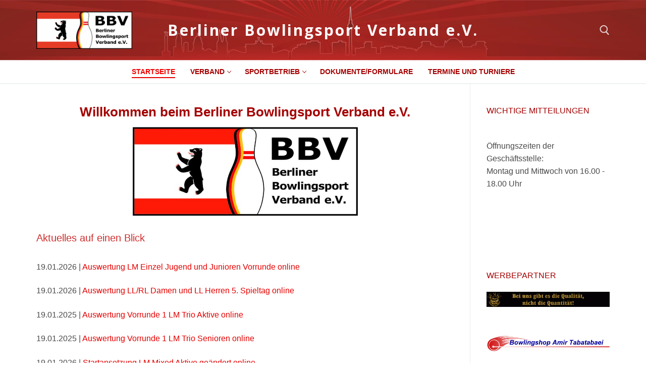

--- FILE ---
content_type: text/html; charset=UTF-8
request_url: http://bbv.bplaced.net/
body_size: 12632
content:
<!doctype html>
<html lang="de-DE">
<head>
	<meta charset="UTF-8">
	<meta name="viewport" content="width=device-width, initial-scale=1, maximum-scale=10.0, user-scalable=yes">
	<link rel="profile" href="http://gmpg.org/xfn/11">
	<title>Berliner Bowlingsport Verband e.V. &#8211; Berliner Bowlingsport Verband e.V.</title>
<meta name='robots' content='max-image-preview:large' />
<link rel='dns-prefetch' href='//fonts.googleapis.com' />
<link rel="alternate" type="application/rss+xml" title="Berliner Bowlingsport Verband e.V. &raquo; Feed" href="http://bbv.bplaced.net/feed/" />
<link rel="alternate" type="application/rss+xml" title="Berliner Bowlingsport Verband e.V. &raquo; Kommentar-Feed" href="http://bbv.bplaced.net/comments/feed/" />
<script type="text/javascript">
window._wpemojiSettings = {"baseUrl":"https:\/\/s.w.org\/images\/core\/emoji\/14.0.0\/72x72\/","ext":".png","svgUrl":"https:\/\/s.w.org\/images\/core\/emoji\/14.0.0\/svg\/","svgExt":".svg","source":{"concatemoji":"http:\/\/bbv.bplaced.net\/wp-includes\/js\/wp-emoji-release.min.js?ver=6.1.1"}};
/*! This file is auto-generated */
!function(e,a,t){var n,r,o,i=a.createElement("canvas"),p=i.getContext&&i.getContext("2d");function s(e,t){var a=String.fromCharCode,e=(p.clearRect(0,0,i.width,i.height),p.fillText(a.apply(this,e),0,0),i.toDataURL());return p.clearRect(0,0,i.width,i.height),p.fillText(a.apply(this,t),0,0),e===i.toDataURL()}function c(e){var t=a.createElement("script");t.src=e,t.defer=t.type="text/javascript",a.getElementsByTagName("head")[0].appendChild(t)}for(o=Array("flag","emoji"),t.supports={everything:!0,everythingExceptFlag:!0},r=0;r<o.length;r++)t.supports[o[r]]=function(e){if(p&&p.fillText)switch(p.textBaseline="top",p.font="600 32px Arial",e){case"flag":return s([127987,65039,8205,9895,65039],[127987,65039,8203,9895,65039])?!1:!s([55356,56826,55356,56819],[55356,56826,8203,55356,56819])&&!s([55356,57332,56128,56423,56128,56418,56128,56421,56128,56430,56128,56423,56128,56447],[55356,57332,8203,56128,56423,8203,56128,56418,8203,56128,56421,8203,56128,56430,8203,56128,56423,8203,56128,56447]);case"emoji":return!s([129777,127995,8205,129778,127999],[129777,127995,8203,129778,127999])}return!1}(o[r]),t.supports.everything=t.supports.everything&&t.supports[o[r]],"flag"!==o[r]&&(t.supports.everythingExceptFlag=t.supports.everythingExceptFlag&&t.supports[o[r]]);t.supports.everythingExceptFlag=t.supports.everythingExceptFlag&&!t.supports.flag,t.DOMReady=!1,t.readyCallback=function(){t.DOMReady=!0},t.supports.everything||(n=function(){t.readyCallback()},a.addEventListener?(a.addEventListener("DOMContentLoaded",n,!1),e.addEventListener("load",n,!1)):(e.attachEvent("onload",n),a.attachEvent("onreadystatechange",function(){"complete"===a.readyState&&t.readyCallback()})),(e=t.source||{}).concatemoji?c(e.concatemoji):e.wpemoji&&e.twemoji&&(c(e.twemoji),c(e.wpemoji)))}(window,document,window._wpemojiSettings);
</script>
<style type="text/css">
img.wp-smiley,
img.emoji {
	display: inline !important;
	border: none !important;
	box-shadow: none !important;
	height: 1em !important;
	width: 1em !important;
	margin: 0 0.07em !important;
	vertical-align: -0.1em !important;
	background: none !important;
	padding: 0 !important;
}
</style>
	<link rel='stylesheet' id='wp-block-library-css' href='http://bbv.bplaced.net/wp-includes/css/dist/block-library/style.min.css?ver=6.1.1' type='text/css' media='all' />
<link rel='stylesheet' id='classic-theme-styles-css' href='http://bbv.bplaced.net/wp-includes/css/classic-themes.min.css?ver=1' type='text/css' media='all' />
<style id='global-styles-inline-css' type='text/css'>
body{--wp--preset--color--black: #000000;--wp--preset--color--cyan-bluish-gray: #abb8c3;--wp--preset--color--white: #ffffff;--wp--preset--color--pale-pink: #f78da7;--wp--preset--color--vivid-red: #cf2e2e;--wp--preset--color--luminous-vivid-orange: #ff6900;--wp--preset--color--luminous-vivid-amber: #fcb900;--wp--preset--color--light-green-cyan: #7bdcb5;--wp--preset--color--vivid-green-cyan: #00d084;--wp--preset--color--pale-cyan-blue: #8ed1fc;--wp--preset--color--vivid-cyan-blue: #0693e3;--wp--preset--color--vivid-purple: #9b51e0;--wp--preset--gradient--vivid-cyan-blue-to-vivid-purple: linear-gradient(135deg,rgba(6,147,227,1) 0%,rgb(155,81,224) 100%);--wp--preset--gradient--light-green-cyan-to-vivid-green-cyan: linear-gradient(135deg,rgb(122,220,180) 0%,rgb(0,208,130) 100%);--wp--preset--gradient--luminous-vivid-amber-to-luminous-vivid-orange: linear-gradient(135deg,rgba(252,185,0,1) 0%,rgba(255,105,0,1) 100%);--wp--preset--gradient--luminous-vivid-orange-to-vivid-red: linear-gradient(135deg,rgba(255,105,0,1) 0%,rgb(207,46,46) 100%);--wp--preset--gradient--very-light-gray-to-cyan-bluish-gray: linear-gradient(135deg,rgb(238,238,238) 0%,rgb(169,184,195) 100%);--wp--preset--gradient--cool-to-warm-spectrum: linear-gradient(135deg,rgb(74,234,220) 0%,rgb(151,120,209) 20%,rgb(207,42,186) 40%,rgb(238,44,130) 60%,rgb(251,105,98) 80%,rgb(254,248,76) 100%);--wp--preset--gradient--blush-light-purple: linear-gradient(135deg,rgb(255,206,236) 0%,rgb(152,150,240) 100%);--wp--preset--gradient--blush-bordeaux: linear-gradient(135deg,rgb(254,205,165) 0%,rgb(254,45,45) 50%,rgb(107,0,62) 100%);--wp--preset--gradient--luminous-dusk: linear-gradient(135deg,rgb(255,203,112) 0%,rgb(199,81,192) 50%,rgb(65,88,208) 100%);--wp--preset--gradient--pale-ocean: linear-gradient(135deg,rgb(255,245,203) 0%,rgb(182,227,212) 50%,rgb(51,167,181) 100%);--wp--preset--gradient--electric-grass: linear-gradient(135deg,rgb(202,248,128) 0%,rgb(113,206,126) 100%);--wp--preset--gradient--midnight: linear-gradient(135deg,rgb(2,3,129) 0%,rgb(40,116,252) 100%);--wp--preset--duotone--dark-grayscale: url('#wp-duotone-dark-grayscale');--wp--preset--duotone--grayscale: url('#wp-duotone-grayscale');--wp--preset--duotone--purple-yellow: url('#wp-duotone-purple-yellow');--wp--preset--duotone--blue-red: url('#wp-duotone-blue-red');--wp--preset--duotone--midnight: url('#wp-duotone-midnight');--wp--preset--duotone--magenta-yellow: url('#wp-duotone-magenta-yellow');--wp--preset--duotone--purple-green: url('#wp-duotone-purple-green');--wp--preset--duotone--blue-orange: url('#wp-duotone-blue-orange');--wp--preset--font-size--small: 13px;--wp--preset--font-size--medium: 20px;--wp--preset--font-size--large: 36px;--wp--preset--font-size--x-large: 42px;--wp--preset--spacing--20: 0.44rem;--wp--preset--spacing--30: 0.67rem;--wp--preset--spacing--40: 1rem;--wp--preset--spacing--50: 1.5rem;--wp--preset--spacing--60: 2.25rem;--wp--preset--spacing--70: 3.38rem;--wp--preset--spacing--80: 5.06rem;}:where(.is-layout-flex){gap: 0.5em;}body .is-layout-flow > .alignleft{float: left;margin-inline-start: 0;margin-inline-end: 2em;}body .is-layout-flow > .alignright{float: right;margin-inline-start: 2em;margin-inline-end: 0;}body .is-layout-flow > .aligncenter{margin-left: auto !important;margin-right: auto !important;}body .is-layout-constrained > .alignleft{float: left;margin-inline-start: 0;margin-inline-end: 2em;}body .is-layout-constrained > .alignright{float: right;margin-inline-start: 2em;margin-inline-end: 0;}body .is-layout-constrained > .aligncenter{margin-left: auto !important;margin-right: auto !important;}body .is-layout-constrained > :where(:not(.alignleft):not(.alignright):not(.alignfull)){max-width: var(--wp--style--global--content-size);margin-left: auto !important;margin-right: auto !important;}body .is-layout-constrained > .alignwide{max-width: var(--wp--style--global--wide-size);}body .is-layout-flex{display: flex;}body .is-layout-flex{flex-wrap: wrap;align-items: center;}body .is-layout-flex > *{margin: 0;}:where(.wp-block-columns.is-layout-flex){gap: 2em;}.has-black-color{color: var(--wp--preset--color--black) !important;}.has-cyan-bluish-gray-color{color: var(--wp--preset--color--cyan-bluish-gray) !important;}.has-white-color{color: var(--wp--preset--color--white) !important;}.has-pale-pink-color{color: var(--wp--preset--color--pale-pink) !important;}.has-vivid-red-color{color: var(--wp--preset--color--vivid-red) !important;}.has-luminous-vivid-orange-color{color: var(--wp--preset--color--luminous-vivid-orange) !important;}.has-luminous-vivid-amber-color{color: var(--wp--preset--color--luminous-vivid-amber) !important;}.has-light-green-cyan-color{color: var(--wp--preset--color--light-green-cyan) !important;}.has-vivid-green-cyan-color{color: var(--wp--preset--color--vivid-green-cyan) !important;}.has-pale-cyan-blue-color{color: var(--wp--preset--color--pale-cyan-blue) !important;}.has-vivid-cyan-blue-color{color: var(--wp--preset--color--vivid-cyan-blue) !important;}.has-vivid-purple-color{color: var(--wp--preset--color--vivid-purple) !important;}.has-black-background-color{background-color: var(--wp--preset--color--black) !important;}.has-cyan-bluish-gray-background-color{background-color: var(--wp--preset--color--cyan-bluish-gray) !important;}.has-white-background-color{background-color: var(--wp--preset--color--white) !important;}.has-pale-pink-background-color{background-color: var(--wp--preset--color--pale-pink) !important;}.has-vivid-red-background-color{background-color: var(--wp--preset--color--vivid-red) !important;}.has-luminous-vivid-orange-background-color{background-color: var(--wp--preset--color--luminous-vivid-orange) !important;}.has-luminous-vivid-amber-background-color{background-color: var(--wp--preset--color--luminous-vivid-amber) !important;}.has-light-green-cyan-background-color{background-color: var(--wp--preset--color--light-green-cyan) !important;}.has-vivid-green-cyan-background-color{background-color: var(--wp--preset--color--vivid-green-cyan) !important;}.has-pale-cyan-blue-background-color{background-color: var(--wp--preset--color--pale-cyan-blue) !important;}.has-vivid-cyan-blue-background-color{background-color: var(--wp--preset--color--vivid-cyan-blue) !important;}.has-vivid-purple-background-color{background-color: var(--wp--preset--color--vivid-purple) !important;}.has-black-border-color{border-color: var(--wp--preset--color--black) !important;}.has-cyan-bluish-gray-border-color{border-color: var(--wp--preset--color--cyan-bluish-gray) !important;}.has-white-border-color{border-color: var(--wp--preset--color--white) !important;}.has-pale-pink-border-color{border-color: var(--wp--preset--color--pale-pink) !important;}.has-vivid-red-border-color{border-color: var(--wp--preset--color--vivid-red) !important;}.has-luminous-vivid-orange-border-color{border-color: var(--wp--preset--color--luminous-vivid-orange) !important;}.has-luminous-vivid-amber-border-color{border-color: var(--wp--preset--color--luminous-vivid-amber) !important;}.has-light-green-cyan-border-color{border-color: var(--wp--preset--color--light-green-cyan) !important;}.has-vivid-green-cyan-border-color{border-color: var(--wp--preset--color--vivid-green-cyan) !important;}.has-pale-cyan-blue-border-color{border-color: var(--wp--preset--color--pale-cyan-blue) !important;}.has-vivid-cyan-blue-border-color{border-color: var(--wp--preset--color--vivid-cyan-blue) !important;}.has-vivid-purple-border-color{border-color: var(--wp--preset--color--vivid-purple) !important;}.has-vivid-cyan-blue-to-vivid-purple-gradient-background{background: var(--wp--preset--gradient--vivid-cyan-blue-to-vivid-purple) !important;}.has-light-green-cyan-to-vivid-green-cyan-gradient-background{background: var(--wp--preset--gradient--light-green-cyan-to-vivid-green-cyan) !important;}.has-luminous-vivid-amber-to-luminous-vivid-orange-gradient-background{background: var(--wp--preset--gradient--luminous-vivid-amber-to-luminous-vivid-orange) !important;}.has-luminous-vivid-orange-to-vivid-red-gradient-background{background: var(--wp--preset--gradient--luminous-vivid-orange-to-vivid-red) !important;}.has-very-light-gray-to-cyan-bluish-gray-gradient-background{background: var(--wp--preset--gradient--very-light-gray-to-cyan-bluish-gray) !important;}.has-cool-to-warm-spectrum-gradient-background{background: var(--wp--preset--gradient--cool-to-warm-spectrum) !important;}.has-blush-light-purple-gradient-background{background: var(--wp--preset--gradient--blush-light-purple) !important;}.has-blush-bordeaux-gradient-background{background: var(--wp--preset--gradient--blush-bordeaux) !important;}.has-luminous-dusk-gradient-background{background: var(--wp--preset--gradient--luminous-dusk) !important;}.has-pale-ocean-gradient-background{background: var(--wp--preset--gradient--pale-ocean) !important;}.has-electric-grass-gradient-background{background: var(--wp--preset--gradient--electric-grass) !important;}.has-midnight-gradient-background{background: var(--wp--preset--gradient--midnight) !important;}.has-small-font-size{font-size: var(--wp--preset--font-size--small) !important;}.has-medium-font-size{font-size: var(--wp--preset--font-size--medium) !important;}.has-large-font-size{font-size: var(--wp--preset--font-size--large) !important;}.has-x-large-font-size{font-size: var(--wp--preset--font-size--x-large) !important;}
.wp-block-navigation a:where(:not(.wp-element-button)){color: inherit;}
:where(.wp-block-columns.is-layout-flex){gap: 2em;}
.wp-block-pullquote{font-size: 1.5em;line-height: 1.6;}
</style>
<link rel='stylesheet' id='tablepress-default-css' href='http://bbv.bplaced.net/wp-content/tablepress-combined.min.css?ver=17' type='text/css' media='all' />
<link rel='stylesheet' id='font-awesome-css' href='http://bbv.bplaced.net/wp-content/themes/customify/assets/fonts/font-awesome/css/font-awesome.min.css?ver=5.0.0' type='text/css' media='all' />
<link rel='stylesheet' id='customify-google-font-css' href='//fonts.googleapis.com/css?family=Open+Sans%3A300%2C300i%2C400%2C400i%2C600%2C600i%2C700%2C700i%2C800%2C800i&#038;ver=0.3.7' type='text/css' media='all' />
<link rel='stylesheet' id='customify-style-css' href='http://bbv.bplaced.net/wp-content/themes/customify/style.min.css?ver=0.3.7' type='text/css' media='all' />
<style id='customify-style-inline-css' type='text/css'>
.customify-container, .layout-contained, .site-framed .site, .site-boxed .site { max-width: 1200px; } .main-layout-content .entry-content > .alignwide { width: calc( 1200px - 4em ); max-width: 100vw;  }#blog-posts .entry-meta .sep {margin-left: calc( 1px / 2 ); margin-right: calc( 1px / 2 );}#blog-posts .entry-readmore a  {color: #dd3333; text-decoration-color: #dd3333;} #blog-posts .entry-readmore a:hover  {color: #000000; text-decoration-color: #000000;} .header-top .header--row-inner,.button,button,button.button,input[type="button"],input[type="reset"],input[type="submit"],.button:not(.components-button):not(.customize-partial-edit-shortcut-button), input[type="button"]:not(.components-button):not(.customize-partial-edit-shortcut-button),input[type="reset"]:not(.components-button):not(.customize-partial-edit-shortcut-button), input[type="submit"]:not(.components-button):not(.customize-partial-edit-shortcut-button),.pagination .nav-links > *:hover,.pagination .nav-links span,.nav-menu-desktop.style-full-height .primary-menu-ul > li.current-menu-item > a, .nav-menu-desktop.style-full-height .primary-menu-ul > li.current-menu-ancestor > a,.nav-menu-desktop.style-full-height .primary-menu-ul > li > a:hover,.posts-layout .readmore-button:hover{    background-color: #235787;}.posts-layout .readmore-button {color: #235787;}.pagination .nav-links > *:hover,.pagination .nav-links span,.entry-single .tags-links a:hover, .entry-single .cat-links a:hover,.posts-layout .readmore-button,.posts-layout .readmore-button:hover{    border-color: #235787;}.customify-builder-btn{    background-color: #c3512f;}body{    color: #494949;}abbr, acronym {    border-bottom-color: #494949;}a                   {                    color: #e50000;}a:hover, a:focus,.link-meta:hover, .link-meta a:hover{    color: #000000;}h2 + h3, .comments-area h2 + .comments-title, .h2 + h3, .comments-area .h2 + .comments-title, .page-breadcrumb {    border-top-color: #eaecee;}blockquote,.site-content .widget-area .menu li.current-menu-item > a:before{    border-left-color: #eaecee;}@media screen and (min-width: 64em) {    .comment-list .children li.comment {        border-left-color: #eaecee;    }    .comment-list .children li.comment:after {        background-color: #eaecee;    }}.page-titlebar, .page-breadcrumb,.posts-layout .entry-inner {    border-bottom-color: #eaecee;}.header-search-form .search-field,.entry-content .page-links a,.header-search-modal,.pagination .nav-links > *,.entry-footer .tags-links a, .entry-footer .cat-links a,.search .content-area article,.site-content .widget-area .menu li.current-menu-item > a,.posts-layout .entry-inner,.post-navigation .nav-links,article.comment .comment-meta,.widget-area .widget_pages li a, .widget-area .widget_categories li a, .widget-area .widget_archive li a, .widget-area .widget_meta li a, .widget-area .widget_nav_menu li a, .widget-area .widget_product_categories li a, .widget-area .widget_recent_entries li a, .widget-area .widget_rss li a,.widget-area .widget_recent_comments li{    border-color: #eaecee;}.header-search-modal::before {    border-top-color: #eaecee;    border-left-color: #eaecee;}@media screen and (min-width: 48em) {    .content-sidebar.sidebar_vertical_border .content-area {        border-right-color: #eaecee;    }    .sidebar-content.sidebar_vertical_border .content-area {        border-left-color: #eaecee;    }    .sidebar-sidebar-content.sidebar_vertical_border .sidebar-primary {        border-right-color: #eaecee;    }    .sidebar-sidebar-content.sidebar_vertical_border .sidebar-secondary {        border-right-color: #eaecee;    }    .content-sidebar-sidebar.sidebar_vertical_border .sidebar-primary {        border-left-color: #eaecee;    }    .content-sidebar-sidebar.sidebar_vertical_border .sidebar-secondary {        border-left-color: #eaecee;    }    .sidebar-content-sidebar.sidebar_vertical_border .content-area {        border-left-color: #eaecee;        border-right-color: #eaecee;    }    .sidebar-content-sidebar.sidebar_vertical_border .content-area {        border-left-color: #eaecee;        border-right-color: #eaecee;    }}article.comment .comment-post-author {background: #6d6d6d;}.pagination .nav-links > *,.link-meta, .link-meta a,.color-meta,.entry-single .tags-links:before, .entry-single .cats-links:before{    color: #6d6d6d;}h1, h2, h3, h4, h5, h6 { color: #a50000;}.site-content .widget-title { color: #a50000;}.site-branding .site-title, .site-branding .site-title a {font-family: "Open Sans";font-style: normal;font-weight: 600;text-transform: none;font-size: 30px;letter-spacing: 2px;}.entry-content h2, .wp-block h2 {font-weight: 600;font-size: 26px;}.entry-content h3, .wp-block h3 {font-weight: 600;font-size: 22px;}.entry-content h4, .wp-block h4 {font-weight: 600;font-size: 18px;}.entry-content h5, .wp-block h5 {font-weight: 600;font-size: 16px;}#page-cover {background-image: url("http://bbv.bplaced.net/wp-content/themes/customify/assets/images/default-cover.jpg");}.header--row:not(.header--transparent).header-top .header--row-inner  {background-color: #ffffff;} .header--row:not(.header--transparent).header-main .header--row-inner  {background-color: #a50000;background-image: url("http://bbv.bplaced.net/wp-content/uploads/2022/04/header_main_bg3.jpg");-webkit-background-size: cover; -moz-background-size: cover; -o-background-size: cover; background-size: cover;background-position: center;background-repeat: no-repeat;} .header--row:not(.header--transparent).header-bottom .header--row-inner  {background-color: #ffffff;border-style: none;border-color: #a50000;border-top-left-radius: 0px;border-top-right-radius: 0px;border-bottom-right-radius: 0px;border-bottom-left-radius: 0px;} #header-menu-sidebar-bg .menu li a, #header-menu-sidebar-bg .item--html a, #header-menu-sidebar-bg .cart-item-link, #header-menu-sidebar-bg .nav-toggle-icon  {color: #a50000; text-decoration-color: #a50000;} #header-menu-sidebar-bg:before  {background-color: #ffffff;} #header-menu-sidebar-bg .menu li a:hover, #header-menu-sidebar-bg .item--html a:hover, #header-menu-sidebar-bg .cart-item-link:hover, #header-menu-sidebar-bg li.open-sub .nav-toggle-icon  {color: #f20000; text-decoration-color: #f20000;} .sub-menu .li-duplicator {display:none !important;}.builder-header-html-item.item--html p, .builder-header-html-item.item--html {font-family: "Open Sans";font-weight: 700;text-transform: none;font-size: 30px;letter-spacing: 2.9px;}.header--row:not(.header--transparent) .menu-mobile-toggle {color: #f20000;}.header--row:not(.header--transparent) .menu-mobile-toggle:hover {color: #a50000;}.header-search_icon-item .header-search-modal  {border-style: solid;} .header-search_icon-item .search-field  {border-style: solid;} .header-search_box-item .search-form-fields,.header-search_box-item .search-form-fields input.search-field::placeholder,.dark-mode .header-search_box-item .search-form-fields .search-field,.dark-mode .header-search_box-item .search-form-fields .search-field::placeholder,.woo_bootster_search .dark-mode .header-search_box-item .header-search-form .search-form-fields input.search-field,.woo_bootster_search .dark-mode .header-search_box-item .header-search-form .search-form-fields input.search-field::placeholder,.woo_bootster_search .dark-mode .header-search_box-item .header-search-form .search-form-fields .search_product_cats  {color: #000000; text-decoration-color: #000000;} .dark-mode .header-search_box-item .search-form-fields, .header-search_box-item .search-form-fields  {border-style: solid;} .header-search_box-item .header-search-form button.search-submit  {box-shadow: 0px 0px 0px 0px #000000 ;;} .nav-menu-desktop.style-border-bottom .primary-menu-ul > li > a .link-before:before { bottom: -6px; } .nav-menu-desktop.style-border-top .primary-menu-ul > li > a .link-before:before { top: -6px; }.nav-menu-desktop.style-border-bottom .primary-menu-ul > li:hover > a .link-before:before,                 .nav-menu-desktop.style-border-bottom .primary-menu-ul > li.current-menu-item > a .link-before:before,                 .nav-menu-desktop.style-border-bottom .primary-menu-ul > li.current-menu-ancestor > a .link-before:before,                .nav-menu-desktop.style-border-top .primary-menu-ul > li:hover > a .link-before:before,                .nav-menu-desktop.style-border-top .primary-menu-ul > li.current-menu-item > a .link-before:before,                 .nav-menu-desktop.style-border-top .primary-menu-ul > li.current-menu-ancestor > a .link-before:before                { background-color: #e50000; }.builder-item--primary-menu .nav-menu-desktop .primary-menu-ul > li > a  {color: #a50000; text-decoration-color: #a50000;} .header--row:not(.header--transparent) .builder-item--primary-menu .nav-menu-desktop .primary-menu-ul > li > a:hover, .header--row:not(.header--transparent) .builder-item--primary-menu .nav-menu-desktop .primary-menu-ul > li.current-menu-item > a, .header--row:not(.header--transparent) .builder-item--primary-menu .nav-menu-desktop .primary-menu-ul > li.current-menu-ancestor > a, .header--row:not(.header--transparent) .builder-item--primary-menu .nav-menu-desktop .primary-menu-ul > li.current-menu-parent > a  {color: #f20000; text-decoration-color: #f20000;} #cb-row--footer-main .footer--row-inner {background-color: #a50000}#cb-row--footer-bottom .footer--row-inner {background-color: #ffffff}/* CSS for desktop */#page-cover .page-cover-inner {min-height: 300px;}.header--row.header-top .customify-grid, .header--row.header-top .style-full-height .primary-menu-ul > li > a {min-height: 33px;}.header--row.header-main .customify-grid, .header--row.header-main .style-full-height .primary-menu-ul > li > a {min-height: 120px;}.header--row.header-bottom .customify-grid, .header--row.header-bottom .style-full-height .primary-menu-ul > li > a {min-height: 45px;}#header-menu-sidebar-bg  {margin-top: 0px;margin-right: 0px;margin-bottom: 0px;margin-left: 0px;padding-top: 0px;padding-right: 0px;padding-bottom: 0px;padding-left: 0px;} .header-menu-sidebar-inner {text-align: left;}.site-header .site-branding img { max-width: 190px; } .site-header .cb-row--mobile .site-branding img { width: 190px; }.header--row .builder-first--nav-icon {text-align: right;}.header-search_icon-item svg {height: 20px; width: 20px;}.header-search_icon-item .search-submit {margin-left: -40px;}.header-search_box-item .search-submit{margin-left: -40px;} .header-search_box-item .woo_bootster_search .search-submit{margin-left: -40px;} .header-search_box-item .header-search-form button.search-submit{margin-left:-40px;}.header--row .builder-first--primary-menu {text-align: right;}/* CSS for tablet */@media screen and (max-width: 1024px) { #page-cover .page-cover-inner {min-height: 250px;}.header--row .builder-first--nav-icon {text-align: right;}.header-search_icon-item .search-submit {margin-left: -40px;}.header-search_box-item .search-submit{margin-left: -40px;} .header-search_box-item .woo_bootster_search .search-submit{margin-left: -40px;} .header-search_box-item .header-search-form button.search-submit{margin-left:-40px;} }/* CSS for mobile */@media screen and (max-width: 568px) { #page-cover .page-cover-inner {min-height: 200px;}.header--row.header-top .customify-grid, .header--row.header-top .style-full-height .primary-menu-ul > li > a {min-height: 33px;}#header-menu-sidebar-bg  {margin-top: 0px;margin-right: 0px;margin-bottom: 0px;margin-left: 0px;} .header--row .builder-first--nav-icon {text-align: right;}.header-search_icon-item .search-submit {margin-left: -40px;}.header-search_box-item .search-submit{margin-left: -40px;} .header-search_box-item .woo_bootster_search .search-submit{margin-left: -40px;} .header-search_box-item .header-search-form button.search-submit{margin-left:-40px;} }
</style>
<link rel="https://api.w.org/" href="http://bbv.bplaced.net/wp-json/" /><link rel="alternate" type="application/json" href="http://bbv.bplaced.net/wp-json/wp/v2/pages/2" /><link rel="EditURI" type="application/rsd+xml" title="RSD" href="http://bbv.bplaced.net/xmlrpc.php?rsd" />
<link rel="wlwmanifest" type="application/wlwmanifest+xml" href="http://bbv.bplaced.net/wp-includes/wlwmanifest.xml" />
<meta name="generator" content="WordPress 6.1.1" />
<link rel="canonical" href="http://bbv.bplaced.net/" />
<link rel='shortlink' href='http://bbv.bplaced.net/' />
<link rel="alternate" type="application/json+oembed" href="http://bbv.bplaced.net/wp-json/oembed/1.0/embed?url=http%3A%2F%2Fbbv.bplaced.net%2F" />
<link rel="alternate" type="text/xml+oembed" href="http://bbv.bplaced.net/wp-json/oembed/1.0/embed?url=http%3A%2F%2Fbbv.bplaced.net%2F&#038;format=xml" />
<link rel="icon" href="http://bbv.bplaced.net/wp-content/uploads/2022/04/cropped-website_icon-32x32.jpg" sizes="32x32" />
<link rel="icon" href="http://bbv.bplaced.net/wp-content/uploads/2022/04/cropped-website_icon-192x192.jpg" sizes="192x192" />
<link rel="apple-touch-icon" href="http://bbv.bplaced.net/wp-content/uploads/2022/04/cropped-website_icon-180x180.jpg" />
<meta name="msapplication-TileImage" content="http://bbv.bplaced.net/wp-content/uploads/2022/04/cropped-website_icon-270x270.jpg" />
		<style type="text/css" id="wp-custom-css">
			.blockborder {
   border-style: solid;
   border-width: thin;
   border-color: #000000;
   padding: 15px 15px 15px 15px;
}
.blockborder-shadow {
	width:90%;
	border: 1px solid silver;
	box-shadow: 5px 5px 5px silver;
	border-radius: 25px;
	padding: 15px 15px 15px 15px;
	margin: 10px 10px 10px 10px;
}
.blockborderred {
  width: 95%; 
	border-style: solid;
   border-width: 2px;
   border-color: #a50000;
	border-radius: 50px;
   padding: 15px 15px 15px 15px;
}		</style>
		</head>

<body class="home page-template-default page page-id-2 wp-custom-logo content-sidebar main-layout-content-sidebar sidebar_vertical_border site-full-width menu_sidebar_dropdown">
<svg xmlns="http://www.w3.org/2000/svg" viewBox="0 0 0 0" width="0" height="0" focusable="false" role="none" style="visibility: hidden; position: absolute; left: -9999px; overflow: hidden;" ><defs><filter id="wp-duotone-dark-grayscale"><feColorMatrix color-interpolation-filters="sRGB" type="matrix" values=" .299 .587 .114 0 0 .299 .587 .114 0 0 .299 .587 .114 0 0 .299 .587 .114 0 0 " /><feComponentTransfer color-interpolation-filters="sRGB" ><feFuncR type="table" tableValues="0 0.49803921568627" /><feFuncG type="table" tableValues="0 0.49803921568627" /><feFuncB type="table" tableValues="0 0.49803921568627" /><feFuncA type="table" tableValues="1 1" /></feComponentTransfer><feComposite in2="SourceGraphic" operator="in" /></filter></defs></svg><svg xmlns="http://www.w3.org/2000/svg" viewBox="0 0 0 0" width="0" height="0" focusable="false" role="none" style="visibility: hidden; position: absolute; left: -9999px; overflow: hidden;" ><defs><filter id="wp-duotone-grayscale"><feColorMatrix color-interpolation-filters="sRGB" type="matrix" values=" .299 .587 .114 0 0 .299 .587 .114 0 0 .299 .587 .114 0 0 .299 .587 .114 0 0 " /><feComponentTransfer color-interpolation-filters="sRGB" ><feFuncR type="table" tableValues="0 1" /><feFuncG type="table" tableValues="0 1" /><feFuncB type="table" tableValues="0 1" /><feFuncA type="table" tableValues="1 1" /></feComponentTransfer><feComposite in2="SourceGraphic" operator="in" /></filter></defs></svg><svg xmlns="http://www.w3.org/2000/svg" viewBox="0 0 0 0" width="0" height="0" focusable="false" role="none" style="visibility: hidden; position: absolute; left: -9999px; overflow: hidden;" ><defs><filter id="wp-duotone-purple-yellow"><feColorMatrix color-interpolation-filters="sRGB" type="matrix" values=" .299 .587 .114 0 0 .299 .587 .114 0 0 .299 .587 .114 0 0 .299 .587 .114 0 0 " /><feComponentTransfer color-interpolation-filters="sRGB" ><feFuncR type="table" tableValues="0.54901960784314 0.98823529411765" /><feFuncG type="table" tableValues="0 1" /><feFuncB type="table" tableValues="0.71764705882353 0.25490196078431" /><feFuncA type="table" tableValues="1 1" /></feComponentTransfer><feComposite in2="SourceGraphic" operator="in" /></filter></defs></svg><svg xmlns="http://www.w3.org/2000/svg" viewBox="0 0 0 0" width="0" height="0" focusable="false" role="none" style="visibility: hidden; position: absolute; left: -9999px; overflow: hidden;" ><defs><filter id="wp-duotone-blue-red"><feColorMatrix color-interpolation-filters="sRGB" type="matrix" values=" .299 .587 .114 0 0 .299 .587 .114 0 0 .299 .587 .114 0 0 .299 .587 .114 0 0 " /><feComponentTransfer color-interpolation-filters="sRGB" ><feFuncR type="table" tableValues="0 1" /><feFuncG type="table" tableValues="0 0.27843137254902" /><feFuncB type="table" tableValues="0.5921568627451 0.27843137254902" /><feFuncA type="table" tableValues="1 1" /></feComponentTransfer><feComposite in2="SourceGraphic" operator="in" /></filter></defs></svg><svg xmlns="http://www.w3.org/2000/svg" viewBox="0 0 0 0" width="0" height="0" focusable="false" role="none" style="visibility: hidden; position: absolute; left: -9999px; overflow: hidden;" ><defs><filter id="wp-duotone-midnight"><feColorMatrix color-interpolation-filters="sRGB" type="matrix" values=" .299 .587 .114 0 0 .299 .587 .114 0 0 .299 .587 .114 0 0 .299 .587 .114 0 0 " /><feComponentTransfer color-interpolation-filters="sRGB" ><feFuncR type="table" tableValues="0 0" /><feFuncG type="table" tableValues="0 0.64705882352941" /><feFuncB type="table" tableValues="0 1" /><feFuncA type="table" tableValues="1 1" /></feComponentTransfer><feComposite in2="SourceGraphic" operator="in" /></filter></defs></svg><svg xmlns="http://www.w3.org/2000/svg" viewBox="0 0 0 0" width="0" height="0" focusable="false" role="none" style="visibility: hidden; position: absolute; left: -9999px; overflow: hidden;" ><defs><filter id="wp-duotone-magenta-yellow"><feColorMatrix color-interpolation-filters="sRGB" type="matrix" values=" .299 .587 .114 0 0 .299 .587 .114 0 0 .299 .587 .114 0 0 .299 .587 .114 0 0 " /><feComponentTransfer color-interpolation-filters="sRGB" ><feFuncR type="table" tableValues="0.78039215686275 1" /><feFuncG type="table" tableValues="0 0.94901960784314" /><feFuncB type="table" tableValues="0.35294117647059 0.47058823529412" /><feFuncA type="table" tableValues="1 1" /></feComponentTransfer><feComposite in2="SourceGraphic" operator="in" /></filter></defs></svg><svg xmlns="http://www.w3.org/2000/svg" viewBox="0 0 0 0" width="0" height="0" focusable="false" role="none" style="visibility: hidden; position: absolute; left: -9999px; overflow: hidden;" ><defs><filter id="wp-duotone-purple-green"><feColorMatrix color-interpolation-filters="sRGB" type="matrix" values=" .299 .587 .114 0 0 .299 .587 .114 0 0 .299 .587 .114 0 0 .299 .587 .114 0 0 " /><feComponentTransfer color-interpolation-filters="sRGB" ><feFuncR type="table" tableValues="0.65098039215686 0.40392156862745" /><feFuncG type="table" tableValues="0 1" /><feFuncB type="table" tableValues="0.44705882352941 0.4" /><feFuncA type="table" tableValues="1 1" /></feComponentTransfer><feComposite in2="SourceGraphic" operator="in" /></filter></defs></svg><svg xmlns="http://www.w3.org/2000/svg" viewBox="0 0 0 0" width="0" height="0" focusable="false" role="none" style="visibility: hidden; position: absolute; left: -9999px; overflow: hidden;" ><defs><filter id="wp-duotone-blue-orange"><feColorMatrix color-interpolation-filters="sRGB" type="matrix" values=" .299 .587 .114 0 0 .299 .587 .114 0 0 .299 .587 .114 0 0 .299 .587 .114 0 0 " /><feComponentTransfer color-interpolation-filters="sRGB" ><feFuncR type="table" tableValues="0.098039215686275 1" /><feFuncG type="table" tableValues="0 0.66274509803922" /><feFuncB type="table" tableValues="0.84705882352941 0.41960784313725" /><feFuncA type="table" tableValues="1 1" /></feComponentTransfer><feComposite in2="SourceGraphic" operator="in" /></filter></defs></svg><div id="page" class="site box-shadow">
	<a class="skip-link screen-reader-text" href="#site-content">Zum Inhalt springen</a>
	<a class="close is-size-medium  close-panel close-sidebar-panel" href="#">
        <span class="hamburger hamburger--squeeze is-active">
            <span class="hamburger-box">
              <span class="hamburger-inner"><span class="screen-reader-text">Menü</span></span>
            </span>
        </span>
        <span class="screen-reader-text">Schließen</span>
        </a><header id="masthead" class="site-header header-v2"><div id="masthead-inner" class="site-header-inner">							<div  class="header-main header--row layout-full-contained"  id="cb-row--header-main"  data-row-id="main"  data-show-on="desktop mobile">
								<div class="header--row-inner header-main-inner dark-mode">
									<div class="customify-container">
										<div class="customify-grid  cb-row--desktop hide-on-mobile hide-on-tablet customify-grid-middle"><div class="row-v2 row-v2-main full-cols"><div class="col-v2 col-v2-left"><div class="item--inner builder-item--logo" data-section="title_tagline" data-item-id="logo" >		<div class="site-branding logo-left">
						<a href="http://bbv.bplaced.net/" class="logo-link" rel="home" itemprop="url">
				<img class="site-img-logo" src="http://bbv.bplaced.net/wp-content/uploads/2022/04/header_main_logo-1.jpg" alt="Berliner Bowlingsport Verband e.V." srcset="http://bbv.bplaced.net/wp-content/uploads/2022/04/header_main_logo_retina.jpg 2x">
							</a>
					</div><!-- .site-branding -->
		</div></div><div class="col-v2 col-v2-center"><div class="item--inner builder-item--html" data-section="header_html" data-item-id="html" ><div class="builder-header-html-item item--html"><p>Berliner Bowlingsport Verband e.V.</p>
</div></div></div><div class="col-v2 col-v2-right"><div class="item--inner builder-item--search_icon" data-section="search_icon" data-item-id="search_icon" ><div class="header-search_icon-item item--search_icon">		<a class="search-icon" href="#">
			<span class="ic-search">
				<svg aria-hidden="true" focusable="false" role="presentation" xmlns="http://www.w3.org/2000/svg" width="20" height="21" viewBox="0 0 20 21">
					<path fill="currentColor" fill-rule="evenodd" d="M12.514 14.906a8.264 8.264 0 0 1-4.322 1.21C3.668 16.116 0 12.513 0 8.07 0 3.626 3.668.023 8.192.023c4.525 0 8.193 3.603 8.193 8.047 0 2.033-.769 3.89-2.035 5.307l4.999 5.552-1.775 1.597-5.06-5.62zm-4.322-.843c3.37 0 6.102-2.684 6.102-5.993 0-3.31-2.732-5.994-6.102-5.994S2.09 4.76 2.09 8.07c0 3.31 2.732 5.993 6.102 5.993z"></path>
				</svg>
			</span>
			<span class="ic-close">
				<svg version="1.1" id="Capa_1" xmlns="http://www.w3.org/2000/svg" xmlns:xlink="http://www.w3.org/1999/xlink" x="0px" y="0px" width="612px" height="612px" viewBox="0 0 612 612" fill="currentColor" style="enable-background:new 0 0 612 612;" xml:space="preserve"><g><g id="cross"><g><polygon points="612,36.004 576.521,0.603 306,270.608 35.478,0.603 0,36.004 270.522,306.011 0,575.997 35.478,611.397 306,341.411 576.521,611.397 612,575.997 341.459,306.011 " /></g></g></g><g></g><g></g><g></g><g></g><g></g><g></g><g></g><g></g><g></g><g></g><g></g><g></g><g></g><g></g><g></g></svg>
			</span>
			<span class="arrow-down"></span>
		</a>
		<div class="header-search-modal-wrapper">
			<form role="search" class="header-search-modal header-search-form" action="http://bbv.bplaced.net/">
				<label>
					<span class="screen-reader-text">Suchen nach:</span>
					<input type="search" class="search-field" placeholder="Suchen..." value="" name="s" title="Suchen nach:" />
				</label>
				<button type="submit" class="search-submit">
					<svg aria-hidden="true" focusable="false" role="presentation" xmlns="http://www.w3.org/2000/svg" width="20" height="21" viewBox="0 0 20 21">
						<path fill="currentColor" fill-rule="evenodd" d="M12.514 14.906a8.264 8.264 0 0 1-4.322 1.21C3.668 16.116 0 12.513 0 8.07 0 3.626 3.668.023 8.192.023c4.525 0 8.193 3.603 8.193 8.047 0 2.033-.769 3.89-2.035 5.307l4.999 5.552-1.775 1.597-5.06-5.62zm-4.322-.843c3.37 0 6.102-2.684 6.102-5.993 0-3.31-2.732-5.994-6.102-5.994S2.09 4.76 2.09 8.07c0 3.31 2.732 5.993 6.102 5.993z"></path>
					</svg>
				</button>
			</form>
		</div>
		</div></div></div></div></div><div class="cb-row--mobile hide-on-desktop customify-grid customify-grid-middle"><div class="row-v2 row-v2-main no-center"><div class="col-v2 col-v2-left"><div class="item--inner builder-item--logo" data-section="title_tagline" data-item-id="logo" >		<div class="site-branding logo-left">
						<a href="http://bbv.bplaced.net/" class="logo-link" rel="home" itemprop="url">
				<img class="site-img-logo" src="http://bbv.bplaced.net/wp-content/uploads/2022/04/header_main_logo-1.jpg" alt="Berliner Bowlingsport Verband e.V." srcset="http://bbv.bplaced.net/wp-content/uploads/2022/04/header_main_logo_retina.jpg 2x">
							</a>
					</div><!-- .site-branding -->
		</div></div><div class="col-v2 col-v2-right"><div class="item--inner builder-item--search_icon" data-section="search_icon" data-item-id="search_icon" ><div class="header-search_icon-item item--search_icon">		<a class="search-icon" href="#">
			<span class="ic-search">
				<svg aria-hidden="true" focusable="false" role="presentation" xmlns="http://www.w3.org/2000/svg" width="20" height="21" viewBox="0 0 20 21">
					<path fill="currentColor" fill-rule="evenodd" d="M12.514 14.906a8.264 8.264 0 0 1-4.322 1.21C3.668 16.116 0 12.513 0 8.07 0 3.626 3.668.023 8.192.023c4.525 0 8.193 3.603 8.193 8.047 0 2.033-.769 3.89-2.035 5.307l4.999 5.552-1.775 1.597-5.06-5.62zm-4.322-.843c3.37 0 6.102-2.684 6.102-5.993 0-3.31-2.732-5.994-6.102-5.994S2.09 4.76 2.09 8.07c0 3.31 2.732 5.993 6.102 5.993z"></path>
				</svg>
			</span>
			<span class="ic-close">
				<svg version="1.1" id="Capa_1" xmlns="http://www.w3.org/2000/svg" xmlns:xlink="http://www.w3.org/1999/xlink" x="0px" y="0px" width="612px" height="612px" viewBox="0 0 612 612" fill="currentColor" style="enable-background:new 0 0 612 612;" xml:space="preserve"><g><g id="cross"><g><polygon points="612,36.004 576.521,0.603 306,270.608 35.478,0.603 0,36.004 270.522,306.011 0,575.997 35.478,611.397 306,341.411 576.521,611.397 612,575.997 341.459,306.011 " /></g></g></g><g></g><g></g><g></g><g></g><g></g><g></g><g></g><g></g><g></g><g></g><g></g><g></g><g></g><g></g><g></g></svg>
			</span>
			<span class="arrow-down"></span>
		</a>
		<div class="header-search-modal-wrapper">
			<form role="search" class="header-search-modal header-search-form" action="http://bbv.bplaced.net/">
				<label>
					<span class="screen-reader-text">Suchen nach:</span>
					<input type="search" class="search-field" placeholder="Suchen..." value="" name="s" title="Suchen nach:" />
				</label>
				<button type="submit" class="search-submit">
					<svg aria-hidden="true" focusable="false" role="presentation" xmlns="http://www.w3.org/2000/svg" width="20" height="21" viewBox="0 0 20 21">
						<path fill="currentColor" fill-rule="evenodd" d="M12.514 14.906a8.264 8.264 0 0 1-4.322 1.21C3.668 16.116 0 12.513 0 8.07 0 3.626 3.668.023 8.192.023c4.525 0 8.193 3.603 8.193 8.047 0 2.033-.769 3.89-2.035 5.307l4.999 5.552-1.775 1.597-5.06-5.62zm-4.322-.843c3.37 0 6.102-2.684 6.102-5.993 0-3.31-2.732-5.994-6.102-5.994S2.09 4.76 2.09 8.07c0 3.31 2.732 5.993 6.102 5.993z"></path>
					</svg>
				</button>
			</form>
		</div>
		</div></div></div></div></div>									</div>
								</div>
							</div>
														<div  class="header-bottom header--row layout-full-contained"  id="cb-row--header-bottom"  data-row-id="bottom"  data-show-on="desktop mobile">
								<div class="header--row-inner header-bottom-inner light-mode">
									<div class="customify-container">
										<div class="customify-grid  cb-row--desktop hide-on-mobile hide-on-tablet customify-grid-middle"><div class="row-v2 row-v2-bottom no-left no-right"><div class="col-v2 col-v2-left"></div><div class="col-v2 col-v2-center"><div class="item--inner builder-item--primary-menu has_menu" data-section="header_menu_primary" data-item-id="primary-menu" ><nav  id="site-navigation-bottom-desktop" class="site-navigation primary-menu primary-menu-bottom nav-menu-desktop primary-menu-desktop style-border-bottom"><ul id="menu-menue" class="primary-menu-ul menu nav-menu"><li id="menu-item--bottom-desktop-898" class="menu-item menu-item-type-post_type menu-item-object-page menu-item-home current-menu-item page_item page-item-2 current_page_item menu-item-898"><a href="http://bbv.bplaced.net/" aria-current="page"><span class="link-before">Startseite</span></a></li>
<li id="menu-item--bottom-desktop-906" class="menu-item menu-item-type-post_type menu-item-object-page menu-item-has-children menu-item-906"><a href="http://bbv.bplaced.net/verband/"><span class="link-before">Verband<span class="nav-icon-angle">&nbsp;</span></span></a>
<ul class="sub-menu sub-lv-0">
	<li id="menu-item--bottom-desktop-932" class="menu-item menu-item-type-post_type menu-item-object-page menu-item-932"><a href="http://bbv.bplaced.net/verband/geschaeftsstelle/"><span class="link-before">Geschäftsstelle</span></a></li>
	<li id="menu-item--bottom-desktop-933" class="menu-item menu-item-type-post_type menu-item-object-page menu-item-933"><a href="http://bbv.bplaced.net/verband/vorstand/"><span class="link-before">Vorstand</span></a></li>
	<li id="menu-item--bottom-desktop-960" class="menu-item menu-item-type-post_type menu-item-object-page menu-item-has-children menu-item-960"><a href="http://bbv.bplaced.net/verband/gremien/"><span class="link-before">Gremien<span class="nav-icon-angle">&nbsp;</span></span></a>
	<ul class="sub-menu sub-lv-1">
		<li id="menu-item--bottom-desktop-1650" class="menu-item menu-item-type-custom menu-item-object-custom menu-item-1650"><a href="http://bbv.bplaced.net/gremien/#spielleitende-stelle"><span class="link-before">Spielleitende Stelle</span></a></li>
		<li id="menu-item--bottom-desktop-1651" class="menu-item menu-item-type-custom menu-item-object-custom menu-item-1651"><a href="http://bbv.bplaced.net/gremien/#sportausschuss"><span class="link-before">Sportausschuss</span></a></li>
		<li id="menu-item--bottom-desktop-1652" class="menu-item menu-item-type-custom menu-item-object-custom menu-item-1652"><a href="http://bbv.bplaced.net/gremien/#rechtsausschuss"><span class="link-before">Rechtsausschuss</span></a></li>
		<li id="menu-item--bottom-desktop-1653" class="menu-item menu-item-type-custom menu-item-object-custom menu-item-1653"><a href="http://bbv.bplaced.net/gremien/#kassenpruefer"><span class="link-before">Kassenprüfer</span></a></li>
	</ul>
</li>
	<li id="menu-item--bottom-desktop-936" class="menu-item menu-item-type-post_type menu-item-object-page menu-item-has-children menu-item-936"><a href="http://bbv.bplaced.net/verband/lehrwesen/"><span class="link-before">Lehrwesen<span class="nav-icon-angle">&nbsp;</span></span></a>
	<ul class="sub-menu sub-lv-1">
		<li id="menu-item--bottom-desktop-2629" class="menu-item menu-item-type-post_type menu-item-object-page menu-item-2629"><a href="http://bbv.bplaced.net/verband/lehrwesen/aus-und-weiterbildung/"><span class="link-before">Aus- und Weiterbildung</span></a></li>
		<li id="menu-item--bottom-desktop-958" class="menu-item menu-item-type-post_type menu-item-object-page menu-item-958"><a href="http://bbv.bplaced.net/verband/lehrwesen/trainerliste/"><span class="link-before">Trainerliste</span></a></li>
	</ul>
</li>
	<li id="menu-item--bottom-desktop-2616" class="menu-item menu-item-type-post_type menu-item-object-page menu-item-2616"><a href="http://bbv.bplaced.net/verband/schiedsrichterwesen-neu/"><span class="link-before">Schiedsrichterwesen</span></a></li>
	<li id="menu-item--bottom-desktop-938" class="menu-item menu-item-type-post_type menu-item-object-page menu-item-938"><a href="http://bbv.bplaced.net/verband/jugend-praeventionsschutz/"><span class="link-before">Jugend- und Präventionsschutz</span></a></li>
	<li id="menu-item--bottom-desktop-939" class="menu-item menu-item-type-post_type menu-item-object-page menu-item-939"><a href="http://bbv.bplaced.net/verband/vereine/"><span class="link-before">Vereine</span></a></li>
	<li id="menu-item--bottom-desktop-940" class="menu-item menu-item-type-post_type menu-item-object-page menu-item-940"><a href="http://bbv.bplaced.net/verband/bowlingbahnen/"><span class="link-before">Bowlingbahnen</span></a></li>
</ul>
</li>
<li id="menu-item--bottom-desktop-907" class="menu-item menu-item-type-post_type menu-item-object-page menu-item-has-children menu-item-907"><a href="http://bbv.bplaced.net/sportbetrieb/"><span class="link-before">Sportbetrieb<span class="nav-icon-angle">&nbsp;</span></span></a>
<ul class="sub-menu sub-lv-0">
	<li id="menu-item--bottom-desktop-1182" class="menu-item menu-item-type-post_type menu-item-object-page menu-item-has-children menu-item-1182"><a href="http://bbv.bplaced.net/sportbetrieb/jugend-junioren/"><span class="link-before">Jugend/Junioren<span class="nav-icon-angle">&nbsp;</span></span></a>
	<ul class="sub-menu sub-lv-1">
		<li id="menu-item--bottom-desktop-988" class="menu-item menu-item-type-post_type menu-item-object-page menu-item-988"><a href="http://bbv.bplaced.net/sportbetrieb/jugend-junioren/jugendbowling/"><span class="link-before">Jugendbowling</span></a></li>
		<li id="menu-item--bottom-desktop-989" class="menu-item menu-item-type-post_type menu-item-object-page menu-item-989"><a href="http://bbv.bplaced.net/sportbetrieb/jugend-junioren/schulsport/"><span class="link-before">Schulsport</span></a></li>
	</ul>
</li>
	<li id="menu-item--bottom-desktop-978" class="menu-item menu-item-type-post_type menu-item-object-page menu-item-978"><a href="http://bbv.bplaced.net/sportbetrieb/aktive/"><span class="link-before">Aktive</span></a></li>
	<li id="menu-item--bottom-desktop-979" class="menu-item menu-item-type-post_type menu-item-object-page menu-item-has-children menu-item-979"><a href="http://bbv.bplaced.net/sportbetrieb/senioren-versehrte/"><span class="link-before">Senioren/Versehrte<span class="nav-icon-angle">&nbsp;</span></span></a>
	<ul class="sub-menu sub-lv-1">
		<li id="menu-item--bottom-desktop-1269" class="menu-item menu-item-type-post_type menu-item-object-page menu-item-1269"><a href="http://bbv.bplaced.net/sportbetrieb/senioren-versehrte/esbc-2022/"><span class="link-before">ESBC 2022</span></a></li>
	</ul>
</li>
	<li id="menu-item--bottom-desktop-980" class="menu-item menu-item-type-post_type menu-item-object-page menu-item-980"><a href="http://bbv.bplaced.net/sportbetrieb/deutsche-meisterschaften/"><span class="link-before">Deutsche Meisterschaften</span></a></li>
	<li id="menu-item--bottom-desktop-982" class="menu-item menu-item-type-post_type menu-item-object-page menu-item-982"><a href="http://bbv.bplaced.net/sportbetrieb/rangliste/"><span class="link-before">Rangliste</span></a></li>
	<li id="menu-item--bottom-desktop-981" class="menu-item menu-item-type-post_type menu-item-object-page menu-item-981"><a href="http://bbv.bplaced.net/sportbetrieb/archiv/"><span class="link-before">Archiv</span></a></li>
</ul>
</li>
<li id="menu-item--bottom-desktop-941" class="menu-item menu-item-type-post_type menu-item-object-page menu-item-941"><a href="http://bbv.bplaced.net/downloads/"><span class="link-before">Dokumente/Formulare</span></a></li>
<li id="menu-item--bottom-desktop-908" class="menu-item menu-item-type-post_type menu-item-object-page menu-item-908"><a href="http://bbv.bplaced.net/termine-und-turniere/"><span class="link-before">Termine und Turniere</span></a></li>
</ul></nav></div></div><div class="col-v2 col-v2-right"></div></div></div><div class="cb-row--mobile hide-on-desktop customify-grid customify-grid-middle"><div class="row-v2 row-v2-bottom no-left no-right"><div class="col-v2 col-v2-left"></div><div class="col-v2 col-v2-center"><div class="item--inner builder-item--nav-icon" data-section="header_menu_icon" data-item-id="nav-icon" >		<a class="menu-mobile-toggle item-button is-size-desktop-medium is-size-tablet-medium is-size-mobile-medium">
			<span class="hamburger hamburger--squeeze">
				<span class="hamburger-box">
					<span class="hamburger-inner"></span>
				</span>
			</span>
			<span class="nav-icon--label hide-on-tablet">Menü</span></a>
		</div></div><div class="col-v2 col-v2-right"></div></div></div>									</div>
								</div>
							</div>
							<div id="header-menu-sidebar" class="header-menu-sidebar menu-sidebar-panel light-mode"><div id="header-menu-sidebar-bg" class="header-menu-sidebar-bg"><div id="header-menu-sidebar-inner" class="header-menu-sidebar-inner"><div class="builder-item-sidebar mobile-item--primary-menu mobile-item--menu "><div class="item--inner" data-item-id="primary-menu" data-section="header_menu_primary"><nav  id="site-navigation-sidebar-mobile" class="site-navigation primary-menu primary-menu-sidebar nav-menu-mobile primary-menu-mobile style-border-bottom"><ul id="menu-menue" class="primary-menu-ul menu nav-menu"><li id="menu-item--sidebar-mobile-898" class="menu-item menu-item-type-post_type menu-item-object-page menu-item-home current-menu-item page_item page-item-2 current_page_item menu-item-898"><a href="http://bbv.bplaced.net/" aria-current="page"><span class="link-before">Startseite</span></a></li>
<li id="menu-item--sidebar-mobile-906" class="menu-item menu-item-type-post_type menu-item-object-page menu-item-has-children menu-item-906"><a href="http://bbv.bplaced.net/verband/"><span class="link-before">Verband<span class="nav-icon-angle">&nbsp;</span></span></a>
<ul class="sub-menu sub-lv-0">
	<li id="menu-item--sidebar-mobile-932" class="menu-item menu-item-type-post_type menu-item-object-page menu-item-932"><a href="http://bbv.bplaced.net/verband/geschaeftsstelle/"><span class="link-before">Geschäftsstelle</span></a></li>
	<li id="menu-item--sidebar-mobile-933" class="menu-item menu-item-type-post_type menu-item-object-page menu-item-933"><a href="http://bbv.bplaced.net/verband/vorstand/"><span class="link-before">Vorstand</span></a></li>
	<li id="menu-item--sidebar-mobile-960" class="menu-item menu-item-type-post_type menu-item-object-page menu-item-has-children menu-item-960"><a href="http://bbv.bplaced.net/verband/gremien/"><span class="link-before">Gremien<span class="nav-icon-angle">&nbsp;</span></span></a>
	<ul class="sub-menu sub-lv-1">
		<li id="menu-item--sidebar-mobile-1650" class="menu-item menu-item-type-custom menu-item-object-custom menu-item-1650"><a href="http://bbv.bplaced.net/gremien/#spielleitende-stelle"><span class="link-before">Spielleitende Stelle</span></a></li>
		<li id="menu-item--sidebar-mobile-1651" class="menu-item menu-item-type-custom menu-item-object-custom menu-item-1651"><a href="http://bbv.bplaced.net/gremien/#sportausschuss"><span class="link-before">Sportausschuss</span></a></li>
		<li id="menu-item--sidebar-mobile-1652" class="menu-item menu-item-type-custom menu-item-object-custom menu-item-1652"><a href="http://bbv.bplaced.net/gremien/#rechtsausschuss"><span class="link-before">Rechtsausschuss</span></a></li>
		<li id="menu-item--sidebar-mobile-1653" class="menu-item menu-item-type-custom menu-item-object-custom menu-item-1653"><a href="http://bbv.bplaced.net/gremien/#kassenpruefer"><span class="link-before">Kassenprüfer</span></a></li>
	</ul>
</li>
	<li id="menu-item--sidebar-mobile-936" class="menu-item menu-item-type-post_type menu-item-object-page menu-item-has-children menu-item-936"><a href="http://bbv.bplaced.net/verband/lehrwesen/"><span class="link-before">Lehrwesen<span class="nav-icon-angle">&nbsp;</span></span></a>
	<ul class="sub-menu sub-lv-1">
		<li id="menu-item--sidebar-mobile-2629" class="menu-item menu-item-type-post_type menu-item-object-page menu-item-2629"><a href="http://bbv.bplaced.net/verband/lehrwesen/aus-und-weiterbildung/"><span class="link-before">Aus- und Weiterbildung</span></a></li>
		<li id="menu-item--sidebar-mobile-958" class="menu-item menu-item-type-post_type menu-item-object-page menu-item-958"><a href="http://bbv.bplaced.net/verband/lehrwesen/trainerliste/"><span class="link-before">Trainerliste</span></a></li>
	</ul>
</li>
	<li id="menu-item--sidebar-mobile-2616" class="menu-item menu-item-type-post_type menu-item-object-page menu-item-2616"><a href="http://bbv.bplaced.net/verband/schiedsrichterwesen-neu/"><span class="link-before">Schiedsrichterwesen</span></a></li>
	<li id="menu-item--sidebar-mobile-938" class="menu-item menu-item-type-post_type menu-item-object-page menu-item-938"><a href="http://bbv.bplaced.net/verband/jugend-praeventionsschutz/"><span class="link-before">Jugend- und Präventionsschutz</span></a></li>
	<li id="menu-item--sidebar-mobile-939" class="menu-item menu-item-type-post_type menu-item-object-page menu-item-939"><a href="http://bbv.bplaced.net/verband/vereine/"><span class="link-before">Vereine</span></a></li>
	<li id="menu-item--sidebar-mobile-940" class="menu-item menu-item-type-post_type menu-item-object-page menu-item-940"><a href="http://bbv.bplaced.net/verband/bowlingbahnen/"><span class="link-before">Bowlingbahnen</span></a></li>
</ul>
</li>
<li id="menu-item--sidebar-mobile-907" class="menu-item menu-item-type-post_type menu-item-object-page menu-item-has-children menu-item-907"><a href="http://bbv.bplaced.net/sportbetrieb/"><span class="link-before">Sportbetrieb<span class="nav-icon-angle">&nbsp;</span></span></a>
<ul class="sub-menu sub-lv-0">
	<li id="menu-item--sidebar-mobile-1182" class="menu-item menu-item-type-post_type menu-item-object-page menu-item-has-children menu-item-1182"><a href="http://bbv.bplaced.net/sportbetrieb/jugend-junioren/"><span class="link-before">Jugend/Junioren<span class="nav-icon-angle">&nbsp;</span></span></a>
	<ul class="sub-menu sub-lv-1">
		<li id="menu-item--sidebar-mobile-988" class="menu-item menu-item-type-post_type menu-item-object-page menu-item-988"><a href="http://bbv.bplaced.net/sportbetrieb/jugend-junioren/jugendbowling/"><span class="link-before">Jugendbowling</span></a></li>
		<li id="menu-item--sidebar-mobile-989" class="menu-item menu-item-type-post_type menu-item-object-page menu-item-989"><a href="http://bbv.bplaced.net/sportbetrieb/jugend-junioren/schulsport/"><span class="link-before">Schulsport</span></a></li>
	</ul>
</li>
	<li id="menu-item--sidebar-mobile-978" class="menu-item menu-item-type-post_type menu-item-object-page menu-item-978"><a href="http://bbv.bplaced.net/sportbetrieb/aktive/"><span class="link-before">Aktive</span></a></li>
	<li id="menu-item--sidebar-mobile-979" class="menu-item menu-item-type-post_type menu-item-object-page menu-item-has-children menu-item-979"><a href="http://bbv.bplaced.net/sportbetrieb/senioren-versehrte/"><span class="link-before">Senioren/Versehrte<span class="nav-icon-angle">&nbsp;</span></span></a>
	<ul class="sub-menu sub-lv-1">
		<li id="menu-item--sidebar-mobile-1269" class="menu-item menu-item-type-post_type menu-item-object-page menu-item-1269"><a href="http://bbv.bplaced.net/sportbetrieb/senioren-versehrte/esbc-2022/"><span class="link-before">ESBC 2022</span></a></li>
	</ul>
</li>
	<li id="menu-item--sidebar-mobile-980" class="menu-item menu-item-type-post_type menu-item-object-page menu-item-980"><a href="http://bbv.bplaced.net/sportbetrieb/deutsche-meisterschaften/"><span class="link-before">Deutsche Meisterschaften</span></a></li>
	<li id="menu-item--sidebar-mobile-982" class="menu-item menu-item-type-post_type menu-item-object-page menu-item-982"><a href="http://bbv.bplaced.net/sportbetrieb/rangliste/"><span class="link-before">Rangliste</span></a></li>
	<li id="menu-item--sidebar-mobile-981" class="menu-item menu-item-type-post_type menu-item-object-page menu-item-981"><a href="http://bbv.bplaced.net/sportbetrieb/archiv/"><span class="link-before">Archiv</span></a></li>
</ul>
</li>
<li id="menu-item--sidebar-mobile-941" class="menu-item menu-item-type-post_type menu-item-object-page menu-item-941"><a href="http://bbv.bplaced.net/downloads/"><span class="link-before">Dokumente/Formulare</span></a></li>
<li id="menu-item--sidebar-mobile-908" class="menu-item menu-item-type-post_type menu-item-object-page menu-item-908"><a href="http://bbv.bplaced.net/termine-und-turniere/"><span class="link-before">Termine und Turniere</span></a></li>
</ul></nav></div></div></div></div></div></div></header>	<div id="site-content" class="site-content">
		<div class="customify-container">
			<div class="customify-grid">
				<main id="main" class="content-area customify-col-9_sm-12">
						<div class="content-inner">
		<article id="post-2" class="post-2 page type-page status-publish hentry">
	
	<div class="entry-content">
		
<h2 class="has-text-align-center" id="willkommen-beim-berliner-bowlingsport-verband-e-v">Willkommen beim Berliner Bowlingsport Verband e.V.</h2>


<div class="wp-block-image is-style-default">
<figure class="aligncenter size-full is-resized"><img decoding="async" src="http://bbv.bplaced.net/wp-content/uploads/2022/04/website_logo_350h.jpg" alt="" class="wp-image-1453" width="446" height="176" srcset="http://bbv.bplaced.net/wp-content/uploads/2022/04/website_logo_350h.jpg 891w, http://bbv.bplaced.net/wp-content/uploads/2022/04/website_logo_350h-300x118.jpg 300w, http://bbv.bplaced.net/wp-content/uploads/2022/04/website_logo_350h-768x303.jpg 768w" sizes="(max-width: 446px) 100vw, 446px" /></figure></div>


<p></p>



<p class="has-text-align-center has-medium-font-size"></p>



<p class="has-text-align-center has-medium-font-size"></p>



<p class="has-text-align-center has-black-color has-text-color has-medium-font-size"></p>



<p class="has-text-align-center"> </p>



<p></p>



<p></p>



<p></p>



<p class="has-vivid-red-color has-text-color has-medium-font-size">Aktuelles auf einen Blick</p>



<p>19.01.2026 | <a href="http://bbv.bplaced.net/sportbetrieb/jugend-junioren/">Auswertung LM Einzel Jugend und Junioren Vorrunde online</a></p>



<p>19.01.2026 | <a href="http://bbv.bplaced.net/sportbetrieb/aktive/">Auswertung LL/RL Damen und LL Herren 5. Spieltag online</a></p>



<p>19.01.2025 | <a href="http://bbv.bplaced.net/sportbetrieb/aktive/">Auswertung Vorrunde 1 LM Trio Aktive online</a></p>



<p>19.01.2025 | <a href="http://bbv.bplaced.net/sportbetrieb/senioren-versehrte/">Auswertung Vorrunde 1 LM Trio Senioren online</a></p>



<p>19.01.2026 | <a href="http://bbv.bplaced.net/sportbetrieb/aktive/">Startansetzung LM Mixed Aktive geändert online</a></p>



<p>16.01.2026 | <a href="http://bbv.bplaced.net/sportbetrieb/jugend-junioren/">Auswertung Jugendliga 5.Spieltag online</a></p>



<p>13.01.2026 | Neue Termine für Trainer-Assistenten- (jetzt: 06.-08.03.2026) und C-Trainerausbildung (jetzt: 20.-22.03.2026)</p>



<p>18.12.2025 | <a href="http://bbv.bplaced.net/rangliste/">Übersicht Rangliste Saison 2025/26 online</a></p>



<p>15.12.2025 | <a href="http://bbv.bplaced.net/sportbetrieb/aktive/">Ausschreibung LM Doppel und VM Einzel online</a></p>



<p>08.12.2025 | <a href="http://bbv.bplaced.net/sportbetrieb/aktive/">Auswertung VM Doppel Finale online</a></p>



<p>08.12.2025 | <a href="http://bbv.bplaced.net/sportbetrieb/aktive/">Auswertung 1. Ligen Herren 3. Spieltag online</a></p>



<p>24.11.2025 | <a href="http://bbv.bplaced.net/sportbetrieb/aktive/">Auswertung RL und 2. Liga Herren Gr. A/B 3. Spieltag online</a></p>



<p>17.09.2025 | <a href="http://bbv.bplaced.net/wp-content/uploads/2025/09/39.-Wanderpokal-des-BC-Strikbusters-Berlin-Ausschreibung.pdf">Ausschreibung Wanderpokal des BC Strikebusters Berlin</a></p>



<p>17.09.2025 | <a href="http://bbv.bplaced.net/downloads/">Satzung und Beitrags-und Gebührenordnung neu online</a></p>



<p>08.09.2025 | <a href="http://bbv.bplaced.net/wp-content/uploads/2025/09/Ausschreibung-B-Weiterbildung-Bowling-08-09_11_2025.pdf">Ausschreibung DOSB B-Trainer-Weiterbildung/Lizenzverlängerung 2025</a></p>



<p>20.08.2025 | <a href="http://bbv.bplaced.net/downloads/">Durchführungsbestimmungen Mannschaftswettbewerbe angepasst online</a></p>



<p>20.08.2025 | <a href="http://bbv.bplaced.net/termine-und-turniere/">Terminplan 2025 / 2026 angepasst online</a></p>



<p>04.08.2025 | <a href="http://bbv.bplaced.net/sportbetrieb/archiv/">Archiv Sportjahre angelegt</a></p>



<p>01.08.2025 | Ausschreibungen zur Ausbildung: <a href="http://bbv.bplaced.net/wp-content/uploads/2025/08/Ausschreibung-Trainerassistent-LFVund-BBV-2026-20260109-11-1.pdf">Trainer-Assistent:in 09.-11.02.2026</a> und <a href="http://bbv.bplaced.net/wp-content/uploads/2025/08/Ausschreibung-C-Trainer-2026neu.pdf">DOSB-C-Trainer:in 2026</a></p>



<p>31.07.2025 | <a href="http://bbv.bplaced.net/verband/lehrwesen/aus-und-weiterbildung/" data-type="page" data-id="2621">Weiterbildungsangebote (mit Anerkennung zur Lizenzverlängerung für alle Lizenzstufen)</a></p>



<p>03.10.2024 | <a href="http://Ausschreibung des DKB zur A-Trainer-Ausbildung 2025 - alle Disziplinen">Ausschreibung A-Trainer-Ausbildung 2025</a></p>



<p>07.03.2023 | <a href="http://bbv.bplaced.net/wp-content/uploads/2023/03/Kursempfehlungen-LSB-2023.pdf">Weiterbildungen zur DOSB-C-Lizenzverlängerung &#8211; Kursempfehlungen beim LSB</a></p>



<p></p>
	</div><!-- .entry-content -->

</article><!-- #post-2 -->
	</div><!-- #.content-inner -->
              			</main><!-- #main -->
			<aside id="sidebar-primary" class="sidebar-primary customify-col-3_sm-12">
	<div class="sidebar-primary-inner sidebar-inner widget-area">
		<section id="custom_html-2" class="widget_text widget widget_custom_html"><h4 class="widget-title">Wichtige Mitteilungen</h4><div class="textwidget custom-html-widget"><br>
	Öffnungszeiten der Geschäftsstelle:
<br>
	Montag und Mittwoch von 16.00 - 18.00 Uhr
<br>

<br>


<br>

<br>
<p> <br>
<br>

</p></div></section><section id="custom_html-3" class="widget_text widget widget_custom_html"><h4 class="widget-title">Werbepartner</h4><div class="textwidget custom-html-widget"><a href="http://www.bowling-shop-berlin24.de/" target="_blank" rel="noopener"><img src="http://bbv.bplaced.net/wp-content/uploads/2022/02/BSB_Banner.gif" width="280" alt="Bowling Shop Berlin 24" title="Bowling Shop Berlin 24"></a>
<p>	&nbsp;</p>
<a href="http://www.amirsbowlingshop.de/" target="_blank" rel="noopener"><img src="http://bbv.bplaced.net/wp-content/uploads/2022/02/Amir_Tabatabaei.gif" width="280" alt="Bowlingshop Amir Tabatabei" title="Bowlingshop Amir Tabatabaei"></a>
<p>	&nbsp;</p></div></section><section id="calendar-2" class="widget widget_calendar"><div id="calendar_wrap" class="calendar_wrap"><table id="wp-calendar" class="wp-calendar-table">
	<caption>Januar 2026</caption>
	<thead>
	<tr>
		<th scope="col" title="Montag">M</th>
		<th scope="col" title="Dienstag">D</th>
		<th scope="col" title="Mittwoch">M</th>
		<th scope="col" title="Donnerstag">D</th>
		<th scope="col" title="Freitag">F</th>
		<th scope="col" title="Samstag">S</th>
		<th scope="col" title="Sonntag">S</th>
	</tr>
	</thead>
	<tbody>
	<tr>
		<td colspan="3" class="pad">&nbsp;</td><td>1</td><td>2</td><td>3</td><td>4</td>
	</tr>
	<tr>
		<td>5</td><td>6</td><td>7</td><td>8</td><td>9</td><td>10</td><td>11</td>
	</tr>
	<tr>
		<td>12</td><td>13</td><td>14</td><td>15</td><td>16</td><td>17</td><td>18</td>
	</tr>
	<tr>
		<td>19</td><td>20</td><td id="today">21</td><td>22</td><td>23</td><td>24</td><td>25</td>
	</tr>
	<tr>
		<td>26</td><td>27</td><td>28</td><td>29</td><td>30</td><td>31</td>
		<td class="pad" colspan="1">&nbsp;</td>
	</tr>
	</tbody>
	</table><nav aria-label="Vorherige und nächste Monate" class="wp-calendar-nav">
		<span class="wp-calendar-nav-prev">&nbsp;</span>
		<span class="pad">&nbsp;</span>
		<span class="wp-calendar-nav-next">&nbsp;</span>
	</nav></div></section>	</div>
</aside><!-- #sidebar-primary -->
		</div><!-- #.customify-grid -->
	</div><!-- #.customify-container -->
</div><!-- #content -->
<footer class="site-footer" id="site-footer">							<div  class="footer-main footer--row layout-full-contained"  id="cb-row--footer-main"  data-row-id="main"  data-show-on="desktop">
								<div class="footer--row-inner footer-main-inner dark-mode">
									<div class="customify-container">
										<div class="customify-grid  customify-grid-top"><div class="customify-col-4_md-4_sm-6_xs-12 builder-item builder-first--footer-1" data-push-left="_sm-0"><div class="item--inner builder-item--footer-1" data-section="sidebar-widgets-footer-1" data-item-id="footer-1" ><div class="widget-area"><section id="custom_html-6" class="widget_text widget widget_custom_html"><h4 class="widget-title">Kontakt</h4><div class="textwidget custom-html-widget"><p>
	Berliner Bowlingsport Verband e.V.<br>
Telefon: +49(30) 211 80 04<br>
Telefax: +49(30) 211 80 05<br>
<a href="mailto:info@bbv-global.de">E-Mail: info@bbv-global.de</a>
</p></div></section></div></div></div><div class="customify-col-3_md-3_sm-6_xs-12 builder-item builder-first--footer-2" data-push-left="_sm-0"><div class="item--inner builder-item--footer-2" data-section="sidebar-widgets-footer-2" data-item-id="footer-2" ><div class="widget-area"><section id="custom_html-5" class="widget_text widget widget_custom_html"><h4 class="widget-title">Rechtliches</h4><div class="textwidget custom-html-widget"><p>
	<a href="http://bbv.bplaced.net/Impressum">Impressum</a><br>
	<a href="http://bbv.bplaced.net/Datenschutzerklaerung">Datenschutzerklärung</a>
</p>
</div></section></div></div></div><div class="customify-col-5_md-5_sm-6_xs-12 builder-item builder-first--footer-3" data-push-left="_sm-0"><div class="item--inner builder-item--footer-3" data-section="sidebar-widgets-footer-3" data-item-id="footer-3" ><div class="widget-area"><section id="custom_html-7" class="widget_text widget widget_custom_html"><h4 class="widget-title">Verbände</h4><div class="textwidget custom-html-widget"><p>
	<a href="http://www.dbu-bowling.com/">DBU | Deutsche Bowling Union e. V.</a><br>
	<a href="http://www.kegelnundbowling.de">DKB | Deutscher Kegler- und Bowlingbund e. V.</a><br>
	<a href="http://www.fvb-berlin.de">FVB | Fachvereinigung Bowling Berlin e. V.</a><br>
	<a href="http://www.kegeln-lfvberlin.de/">LFV | Landesfachverband Berlin e. V.</a><br>
	<a href="https://lsb-berlin.net/aktuelles/">LSB | Landessportbund Berlin e. V.</a>
</p></div></section></div></div></div></div>									</div>
								</div>
							</div>
														<div  class="footer-bottom footer--row layout-full-contained"  id="cb-row--footer-bottom"  data-row-id="bottom"  data-show-on="desktop">
								<div class="footer--row-inner footer-bottom-inner light-mode">
									<div class="customify-container">
										<div class="customify-grid  customify-grid-top"><div class="customify-col-8_md-8_sm-12_xs-12 builder-item builder-first--footer_copyright" data-push-left="off-4 _sm-0"><div class="item--inner builder-item--footer_copyright" data-section="footer_copyright" data-item-id="footer_copyright" ><div class="builder-footer-copyright-item footer-copyright"><p>&copy; 2026 Berliner Bowlingsport Verband e.V. </p>
</div></div></div></div>									</div>
								</div>
							</div>
							</footer></div><!-- #page -->

<script type='text/javascript' id='customify-themejs-js-extra'>
/* <![CDATA[ */
var Customify_JS = {"is_rtl":"","css_media_queries":{"all":"%s","desktop":"%s","tablet":"@media screen and (max-width: 1024px) { %s }","mobile":"@media screen and (max-width: 568px) { %s }"},"sidebar_menu_no_duplicator":"1"};
/* ]]> */
</script>
<script type='text/javascript' src='http://bbv.bplaced.net/wp-content/themes/customify/assets/js/theme.min.js?ver=0.3.7' id='customify-themejs-js'></script>

</body>
</html>
